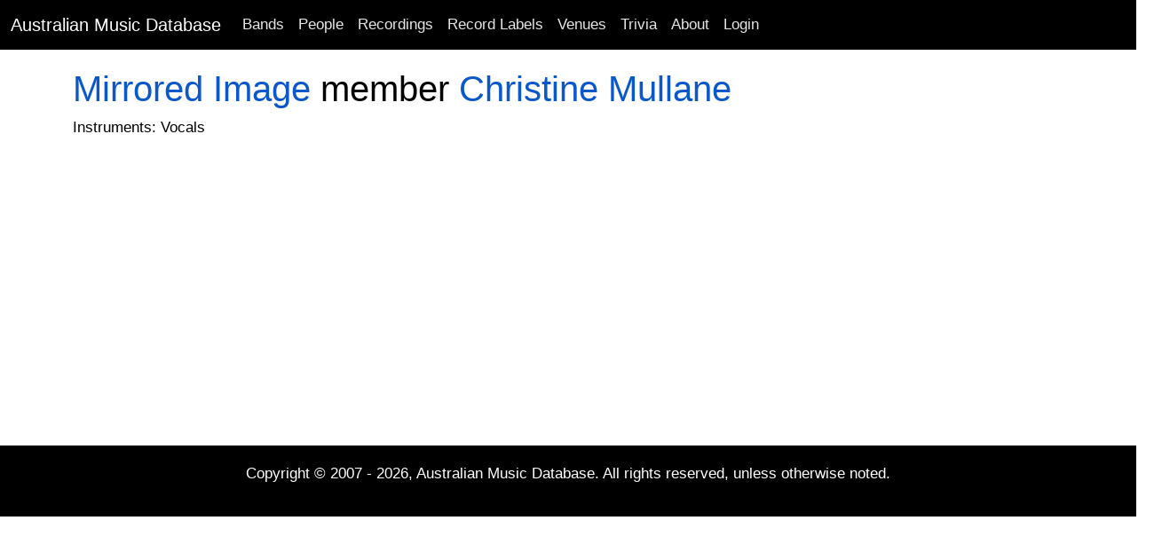

--- FILE ---
content_type: text/html; charset=utf-8
request_url: https://www.google.com/recaptcha/api2/aframe
body_size: 268
content:
<!DOCTYPE HTML><html><head><meta http-equiv="content-type" content="text/html; charset=UTF-8"></head><body><script nonce="GtTztOQGXJTMcl7QAobVBw">/** Anti-fraud and anti-abuse applications only. See google.com/recaptcha */ try{var clients={'sodar':'https://pagead2.googlesyndication.com/pagead/sodar?'};window.addEventListener("message",function(a){try{if(a.source===window.parent){var b=JSON.parse(a.data);var c=clients[b['id']];if(c){var d=document.createElement('img');d.src=c+b['params']+'&rc='+(localStorage.getItem("rc::a")?sessionStorage.getItem("rc::b"):"");window.document.body.appendChild(d);sessionStorage.setItem("rc::e",parseInt(sessionStorage.getItem("rc::e")||0)+1);localStorage.setItem("rc::h",'1769204564251');}}}catch(b){}});window.parent.postMessage("_grecaptcha_ready", "*");}catch(b){}</script></body></html>